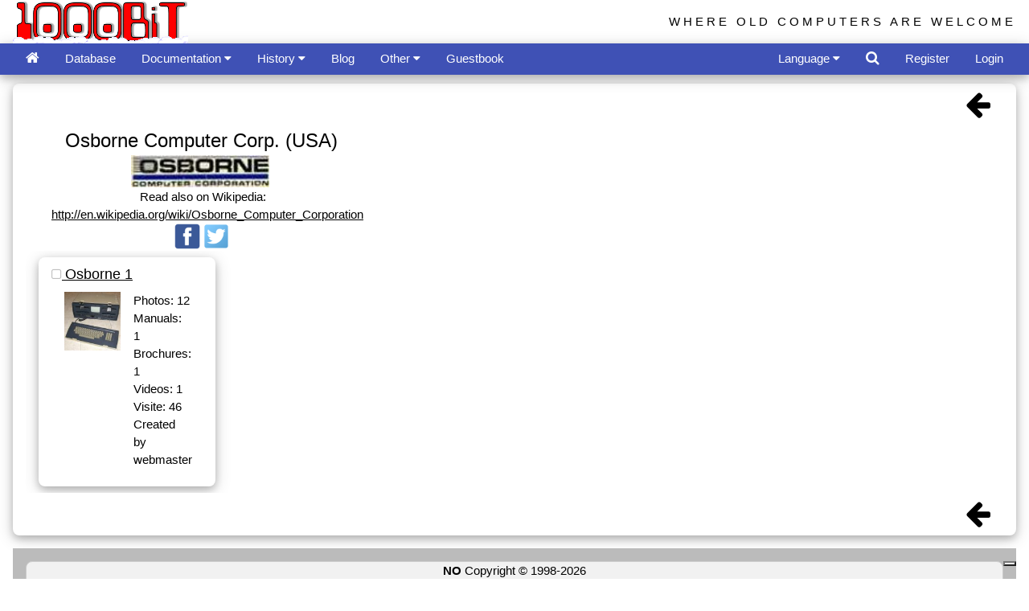

--- FILE ---
content_type: text/html
request_url: https://www.1000bit.it/database2.asp?id=74&coll=256
body_size: 25653
content:
<!doctype html>
<HTML>
<HEAD>
  <TITLE>1000BiT - Computers list by manufacturer</TITLE>
<script data-ad-client="ca-pub-2907747882428441" async src="https://pagead2.googlesyndication.com/pagead/js/adsbygoogle.js"></script>
<script>
  (adsbygoogle = window.adsbygoogle || []).push({
    google_ad_client: "ca-pub-2907747882428441",
    enable_page_level_ads: true
  });
</script>

<meta name="viewport" content="width=device-width, initial-scale=1.0">
<meta charset="utf-8">
<meta name="author" content="Tiziano Garuti">
<meta http-equiv="Content-Type" content="text/html; charset=utf-8">

<meta name="description" content="The most extensive web archive of vintage computers, manuals, old ads, brochures, pictures. Manage your vintage computer collection online!">
<meta name="keywords" content="apple computer, commodore, atari, sinclair, acorn, intertec, zx80, zxspectrum, apple ii, zx spectrum service manual, trs 80 manual,
zx spectrum schematic, pet basic, applesoft, old computer manual,
pet, superbrain, newbrain, cbm, woz, jobs, vintage computers, retrocomputing, retro computer, collectable computer, collectible computer, old computers,
vintage ads, vintage brochure, vecchi computer, computer anni 80, vecchie pubblicita' computer, apple ][, vecchie riviste computer, 
retro computer, dati tecnici vecchi computer, 80s' computer,
technical data sheet, technical vintage computer info, technical old computers info, rare computer, classic computer, old computer ads, 
old computers brochures, ビンテージ・コンピュータ, ビンテージPC, 古いパソコン, 懐かしいコンピュータ, 中古品, 中古パソコン, あっぷる, 配線図, ビンテージ MAC, マック, コンピューティング, 
マニュアル, 古い広告, 専門雑誌, 技術雑誌, PC雑誌, ビンテージパンフレット, 古いパンフレット, 古いPC, アンティークパソコン, クラシックパソコン, クラシックPC, パソコンサークル, パソコンクラブ, レトロコンピューチング,
レトロPC, PCマニュアル, PCコレクション, ビンテージPCコレクション, ビンテージコンピュータマニュアル, パソコンパンフレット, パンフレットコレクション, PCパンフレット, 昔のパソコン, 昔のコンピュタ, コンピュータアーカイブ, 80年代のコンピュータ">

<link rel="stylesheet" href="/css/w3.css"> 
<link rel="stylesheet" href="/css/font-awesome.min.css">
<link rel="shortcut icon" href="/favicon.ico" type="image/x-icon" /> 
<link rel="icon" href="/favicon.ico" type="image/x-icon" /> 
<link rel="alternate" type="application/atom+xml" href="/1000bitrss.xml" />
<style>
html,body,h1,h2,h3,h4,h5,h6 {
    font-family: "Arial", cursive, sans-serif;
}
body {
	background-color: white;
	margin:0;
}
#TopBtn {
  display: none;
  position: fixed;
  bottom: 20px;
  right: 30px;
  z-index: 99;
  border: none;
  outline: none;
  background-color: red;
  color: white;
  cursor: pointer;
  padding: 10px;
  border-radius: 25px;
}

.topnav {
  overflow: hidden;
  background-color: #333;
}

.topnav a {
  float: left;
  display: block;
  color: #f2f2f2;
  text-align: center;
  padding: 14px 16px;
  text-decoration: none;
  font-size: 17px;
}

.topnav a:hover {
  background-color: #ddd;
  color: black;
}

.topnav .icon {
  display: none;
}

@media screen and (max-width: 600px) {
  .topnav a:not(:first-child) {display: none;}
  .topnav a.icon {
    float: right;
    display: block;
  }
}

@media screen and (max-width: 600px) {
  .topnav.responsive {position: relative;}
  .topnav.responsive .icon {
    position: absolute;
    right: 0;
    top: 0;
  }
  .topnav.responsive a {
    float: none;
    display: block;
    text-align: left;
  }

}

.jssora03l,.jssora03r{display:block;position:absolute;width:55px;height:55px;cursor:pointer;background:url('images/a03.png') no-repeat;overflow:hidden}.jssora03l{background-position:-3px -33px}.jssora03r{background-position:-63px -33px}.jssora03l:hover{background-position:-123px -33px}.jssora03r:hover{background-position:-183px -33px}.jssora03l.jssora03ldn{background-position:-243px -33px}.jssora03r.jssora03rdn{background-position:-303px -33px}.jssora03l.jssora03lds{background-position:-3px -33px;opacity:.3;pointer-events:none}.jssora03r.jssora03rds{background-position:-63px -33px;opacity:.3;pointer-events:none}
</style>
<!--
<link rel="stylesheet" type="text/css" href="/css/cookieconsent.min.css" />
<script async src="//cdnjs.cloudflare.com/ajax/libs/cookieconsent2/3.0.3/cookieconsent.min.js"></script>
<script>
window.addEventListener("load", function(){
window.cookieconsent.initialise({
  "palette": {
    "popup": {
      "background": "#edeff5",
      "text": "#838391"
    },
    "button": {
      "background": "#4b81e8",
      "text": "#ffffff"
    }
  },
  "theme": "classic",
  "position": "top",
  "content": {

	"message": "This site uses cookies to ensure you get the best experience on our website.",
    "dismiss": "Got it!",
    "link": "Learn more",

    "href": "/cookies.asp"
  }
})});
</script>
<script async custom-element="amp-auto-ads"
        src="https://cdn.ampproject.org/v0/amp-auto-ads-0.1.js">
</script>
-->
<script type="text/javascript">
var _iub = _iub || [];
_iub.csConfiguration = {"ccpaAcknowledgeOnDisplay":true,"ccpaApplies":true,"consentOnContinuedBrowsing":false,"enableCcpa":true,"enableTcf":true,"floatingPreferencesButtonDisplay":"bottom-right","invalidateConsentWithoutLog":true,"perPurposeConsent":true,"tcfPurposes":{"1":true,"2":"consent_only","3":"consent_only","4":"consent_only","5":"consent_only","6":"consent_only","7":"consent_only","8":"consent_only","9":"consent_only","10":"consent_only"},"whitelabel":false,"cookiePolicyId":89868084,"siteId":2713287,"lang":"it","cookiePolicyUrl":"https://www.1000bit.it/cookies.asp","privacyPolicyUrl":"https://www.1000bit.it/cookies.asp", "banner":{ "acceptButtonDisplay":true,"closeButtonDisplay":false,"customizeButtonDisplay":true,"explicitWithdrawal":true,"listPurposes":true,"position":"float-top-center","rejectButtonDisplay":true }};
</script>
<script type="text/javascript" src="//cdn.iubenda.com/cs/tcf/stub-v2.js"></script>
<script type="text/javascript" src="//cdn.iubenda.com/cs/tcf/safe-tcf-v2.js"></script>
<script type="text/javascript" src="//cdn.iubenda.com/cs/ccpa/stub.js"></script>
<script type="text/javascript" src="//cdn.iubenda.com/cs/iubenda_cs.js" charset="UTF-8" async></script>

</head>

<body>
<script>
// When the user scrolls down 20px from the top of the document, show the button
window.onscroll = function() {scrollFunction()};
  
function scrollFunction() {
	if (document.body.scrollTop > 20 || document.documentElement.scrollTop > 20) {
        document.getElementById("TopBtn").style.display = "block";
    } else {
        document.getElementById("TopBtn").style.display = "none";
    }
    if (document.body.scrollTop > 54 || document.documentElement.scrollTop > 54) {
        document.getElementById("Logo1000bit").style.display = "none";
    } else {
        document.getElementById("Logo1000bit").style.display = "block";
    }
}
// When the user clicks on the button, scroll to the top of the document
function topFunction() {
    document.body.scrollTop = 0;
    document.documentElement.scrollTop = 0;
}
function openRightMenu() {
    document.getElementById("rightMenu").style.display = "block";
}
function closeRightMenu() {
    document.getElementById("rightMenu").style.display = "none";
}
function myDropFunc(n) {
    var x = document.getElementById(n);
    if (x.className.indexOf("w3-show") == -1) {
        x.className += " w3-show";
        x.previousElementSibling.className += " w3-green";
    } else { 
        x.className = x.className.replace(" w3-show", "");
        x.previousElementSibling.className = 
        x.previousElementSibling.className.replace(" w3-green", "");
    }
}
</script>
<!--
<amp-auto-ads type="adsense"
              data-ad-client="ca-pub-2907747882428441">
</amp-auto-ads>
-->
<button onclick="topFunction()" id="TopBtn" title="Go to top" style="display:none;"><i class="fa fa-caret-up" style="font-size:32px;"></i></button>

<div class="w3-top">
	<div class="w3-container top" id="Logo1000bit" style="width:100%;overflow:hidden;height:54px">
		<div class="w3-cell-row">
			<div class="w3-cell w3-half w3-cell-top">
		
			<a href="/default.asp"><img alt="1000BiT Homepage" src="/images/1000bit_logo_neve.png" style="width:218px; height:54px;" ></a>
		
			</div>	
			<div class="w3-cell w3-half">
				<div class="w3-right w3-hide-small w3-wide w3-margin-top" style="font-size:100%;font-family:'Segoe UI',Arial,sans-serif;">WHERE OLD COMPUTERS ARE WELCOME</div>
			</div>
		</div>
	</div>
	<!-- top bar -->
	<div class="w3-bar w3-indigo w3-card-4" style="width:100%;overflow:hidden;height:39px">
		<div class="w3-container">
			<a href="/default.asp" class="w3-bar-item w3-button" title="Home"><i class="fa fa-home w3-large"></i></a>
			

				<a href="/database.asp?by=S_NOM" id="databaseMenu" class="w3-bar-item w3-button w3-hide-large w3-hide-medium" title="Database"><i class="fa fa-laptop"></i></a>
				<a href="/database.asp?by=S_NOM" id="databaseMenuVerbose" class="w3-bar-item w3-button w3-hide-small">Database</a>

				<div class="w3-dropdown-hover w3-hide-large w3-hide-medium">
					<button class="w3-button" id="documentazioneMenu" style="display:none;"><i class="fa fa-files-o"></i> <i class="fa fa-caret-down"></i></button>
					<div class="w3-dropdown-content w3-bar-block w3-card-4">
						<a href="/support/manuali/manuali.asp" class="w3-bar-item w3-button">Manuals and technical documents</a>
						<a href="/support/riviste/testate.asp" class="w3-bar-item w3-button">Technical magazines</a>
						<a href="/support/articoli/riviste.asp" class="w3-bar-item w3-button">Articles from old magazines</a>
						<a href="/ad/bro/brochures.asp" 	class="w3-bar-item w3-button">Brochures collection</a>
						<a href="/adverts.asp" 		class="w3-bar-item w3-button">Adverts from old magazines</a>
						<a href="/ad/fam/ad.asp" 		class="w3-bar-item w3-button">Adverts with famous people</a>
						<a href="/support/schema/schema.asp" class="w3-bar-item w3-button">Wiring diagrams</a>
						<a href="/support/binary/binfile.asp" class="w3-bar-item w3-button">Binary files （EPROM）</a>
						<a href="/books/books.asp" class="w3-bar-item w3-button">Library</a>
					</div>
				</div>
				<div class="w3-dropdown-hover w3-hide-small">
					<button class="w3-button" id="documentazioneMenuVerbose">Documentation <i class="fa fa-caret-down"></i></button>
					<div class="w3-dropdown-content w3-bar-block w3-card-4">
						<a href="/support/manuali/manuali.asp" class="w3-bar-item w3-button">Manuals and technical documents</a>
						<a href="/support/riviste/testate.asp" class="w3-bar-item w3-button">Technical magazines</a>
						<a href="/support/articoli/riviste.asp" class="w3-bar-item w3-button">Articles from old magazines</a>
						<a href="/ad/bro/brochures.asp" 	class="w3-bar-item w3-button">Brochures collection</a>
						<a href="/adverts.asp" 		class="w3-bar-item w3-button">Adverts from old magazines</a>
						<a href="/ad/fam/ad.asp" 		class="w3-bar-item w3-button">Adverts with famous people</a>
						<a href="/support/schema/schema.asp" class="w3-bar-item w3-button">Wiring diagrams</a>
						<a href="/support/binary/binfile.asp" class="w3-bar-item w3-button">Binary files （EPROM）</a>
						<a href="/books/books.asp" class="w3-bar-item w3-button">Library</a>
					</div>
				</div>
								
				<div class="w3-dropdown-hover w3-hide-large w3-hide-medium">
					<button class="w3-button" id="storiaMenu"><i class="fa fa-archive"></i> <i class="fa fa-caret-down"></i></button>
					<div class="w3-dropdown-content w3-bar-block w3-card-4">
						<a href="/storia/perso/personaggi.asp" class="w3-bar-item w3-button">The people</a>
						<a href="/storia/apple/ap.asp" class="w3-bar-item w3-button">Apple</a>
						<a href="/storia/commod/com.asp" class="w3-bar-item w3-button">Commodore</a>
						<a href="/storia/sinclair/sinc.asp" class="w3-bar-item w3-button">Sinclair</a>
					</div>
				</div>
				<div class="w3-dropdown-hover">
					<button class="w3-button" id="storiaMenuVerbose">History <i class="fa fa-caret-down"></i></button>
					<div class="w3-dropdown-content w3-bar-block w3-card-4">
						<a href="/storia/perso/personaggi.asp" class="w3-bar-item w3-button">The people</a>
						<a href="/storia/apple/ap.asp" class="w3-bar-item w3-button">Apple</a>
						<a href="/storia/commod/com.asp" class="w3-bar-item w3-button">Commodore</a>
						<a href="/storia/sinclair/sinc.asp" class="w3-bar-item w3-button">Sinclair</a>
					</div>
				</div>

				<a href="/blog.asp" 	class="w3-bar-item w3-button">Blog</a>
				<!--
				<div class="w3-dropdown-hover">
					<button class="w3-button" id="blogForumMenu"><i class="fa fa-users"></i> <i class="fa fa-caret-down"></i></button>
					<div class="w3-dropdown-content w3-bar-block w3-card-4">
						<a href="/blog.asp" 	class="w3-bar-item w3-button">Blog</a>
						<a href="/forum/default.asp" 	class="w3-bar-item w3-button">Forum</a>
					</div>
				</div>
				-->
				<!--
				<a href="/blog.asp" class="w3-bar-item w3-button">Blog</a>
				<a href="/forum/default.asp" 	class="w3-bar-item w3-button">Forum</a>
				-->
								
				<div class="w3-dropdown-hover">
					<button class="w3-button" id="altreMenu">Other </i> <i class="fa fa-caret-down"></i></button>
					<div class="w3-dropdown-content w3-bar-block w3-card-4">
						<a href="/collezioni.asp" class="w3-bar-item w3-button">Collections</a>
						<a href="/links.asp" class="w3-bar-item w3-button">Links</a>
						<a href="/retro1000.asp" class="w3-bar-item w3-button">Retro1000.BiT</a>
						<a href="/database4.asp" class="w3-bar-item w3-button">Most visited computers and most wanted computers</a>
						<a href="/diffusion.asp" class="w3-bar-item w3-button">Computers distribution among collectors</a>

						<a href="/videolist.asp" class="w3-bar-item w3-button">Videos from Youtube</a>

						<a href="/events/Eventi.asp" class="w3-bar-item w3-button">Events</a>
						<a href="/support/libri/libri.asp" class="w3-bar-item w3-button">Suggested books by the webmaster</a>
						<a href="/statistiche.asp" class="w3-bar-item w3-button">Statistics</a>
					</div>
				</div>

				<!--
				<div class="w3-dropdown-hover">
					<button class="w3-button" id="altreMenuVerbose">Other pages <i class="fa fa-caret-down"></i></button>
					<div class="w3-dropdown-content w3-bar-block w3-card-4">
						<a href="/collezioni.asp" class="w3-bar-item w3-button">Collections</a>
						<a href="/links.asp" class="w3-bar-item w3-button">Links</a>
						<a href="/retro1000.asp" class="w3-bar-item w3-button">Retro1000.BiT</a>
						<a href="/database4.asp" class="w3-bar-item w3-button">Most visited computers and most wanted computers</a>
						<a href="/diffusion.asp" class="w3-bar-item w3-button">Computers distribution among collectors</a>

						<a href="/videolist.asp" class="w3-bar-item w3-button">Videos from Youtube</a>

						<a href="/events/Eventi.asp" class="w3-bar-item w3-button">Events</a>
						<a href="/support/libri/libri.asp" class="w3-bar-item w3-button">Suggested books by the webmaster</a>
						<a href="/statistiche.asp" class="w3-bar-item w3-button">Statistics</a>
					</div>
				</div>
				-->
				<a href="/guest.asp" class="w3-bar-item w3-button" title="Guestbook">Guestbook</a>
				<!--
				<a href="/guest.asp" class="w3-bar-item w3-button">Guestbook</a>
				-->
				
				<!-- right elements -->
				
				<div class="w3-dropdown-hover w3-right w3-hide-large w3-hide-medium">
					<button class="w3-button" id="moreMenu"><i class="fa fa-user-circle-o"></i> <i class="fa fa-caret-down"></i></button>
					<div class="w3-dropdown-content w3-bar-block w3-card-4">
						
							<a href="#" class="w3-bar-item w3-button" onclick="document.getElementById('frmLogin').style.display='block';">Login</a>
							<a href="/register.asp" class="w3-bar-item w3-button">Register</a>
						
					</div>
				</div>
				<a href="#" class="w3-bar-item w3-button w3-right w3-hide-small" onclick="document.getElementById('frmLogin').style.display='block';">Login</a>
				<a href="/register.asp" class="w3-bar-item w3-button w3-right w3-hide-small">Register</a>
				
				<a class="w3-bar-item w3-button w3-hover-white w3-right" href="javascript:void(0)" onclick="document.getElementById('frmSearch').style.display='block';document.getElementById('txtSearch').focus();" title='Search in 1000bit'><i class="fa fa-search w3-large"></i></a>

				<div class="w3-dropdown-hover w3-right">
					<button class="w3-button" id="linguaMenu">Language <i class="fa fa-caret-down"></i></button>
					<div class="w3-dropdown-content w3-bar-block w3-card-4 w3-center">
						<a href="/wrapper.asp?l=ita" class="w3-bar-item w3-button" title="Visita il sito in italiano"><img class="w3-image" src="/images/it.png" style="height:24px" alt="Visita il sito in italiano"></a>
						<a href="/wrapper.asp?l=eng" class="w3-bar-item w3-button" title="Visit the site in English"><img class="w3-image" src="/images/us.png" style="height:24px;" alt="Visit the site in English"></a>
						<a href="/wrapper.asp?l=jap" class="w3-bar-item w3-button" title="日本語で読む"><img src="/images/jp.png" class="w3-image" style="height:24px;" alt="日本語で読む"></a>
					</div>
				</div>
				<!--
				<a href="/wrapper.asp?l=ita" class="w3-bar-item w3-button w3-hover-white w3-right" title="Visita il sito in italiano"><img class="w3-image" src="/images/it.png" style="height:24px" alt="Visita il sito in italiano"></a>
				<a href="/wrapper.asp?l=eng" class="w3-bar-item w3-button w3-hover-white w3-right" title="Visit the site in English"><img class="w3-image" src="/images/us.png" style="height:24px;" alt="Visit the site in English"></a>
				<a href="/wrapper.asp?l=jap" class="w3-bar-item w3-button w3-hover-white w3-right" title="日本語で読む"><img class="w3-image" src="/images/jp.png" style="height:24px;" alt="日本語で読む"></a>
				-->
				
		</div>
	</div> 
</div>
<br />
<br />
<br />
<br />

<!-- burgermenu -->
<div class="w3-sidebar w3-bar-block w3-card-2 w3-animate-right" style="display:none;right:0;" id="rightMenu">
	
		<button onclick="closeRightMenu()" class="w3-bar-item w3-button w3-large w3-red">Close &times;</button>
		<a href="/database.asp?coll=-1" class="w3-bar-item w3-button">My collection</a>
		<a href="/register.asp?id=M" class="w3-bar-item w3-button">My account</a>
	
</div>

<!-- login form -->
<div id="frmLogin" class="w3-modal">
	<div class="w3-modal-content w3-card-4 w3-animate-zoom" style="max-width:600px">

		<div class="w3-center"><br>
			<span onclick="document.getElementById('frmLogin').style.display='none'" class="w3-button w3-xlarge w3-hover-red w3-display-topright" title="Close Modal">&times;</span>
			<img src="/images/1000bit_logo.png" alt="1000BiT Logo" style="width:30%" class="w3-margin-top">
		</div>

		<form class="w3-container" method="post" action="/wrapper.asp">
		<div class="w3-section">
		  <label><strong>Username</strong></label>
		  <input class="w3-input w3-border w3-margin-bottom" type="text" placeholder="Enter Username" name="txtUserName" required>
		  <label><strong>Password</strong></label>
		  <input class="w3-input w3-border" type="password" placeholder="Enter Password" name="txtUserPassword" required>
		  <button class="w3-button w3-block w3-blue w3-section w3-padding w3-round-large" value="Ok" name="Ok" id="Ok" type="submit">Login</button>
		  <!--<input class="w3-check w3-margin-top" type="checkbox" checked="checked"> Remember me -->
		</div>
		</form>

		<div class="w3-container w3-border-top w3-padding-16 w3-light-grey">
			<button onclick="document.getElementById('frmLogin').style.display='none'" type="button" class="w3-button w3-red w3-round-large">Cancel</button>
			<span class="w3-right w3-padding">
				
					<a href="/mailpsw.asp">Have you forgot your password?</a>
				
			</span>
		</div>

	</div>
</div>


<!-- search form -->
<div id="frmSearch" class="w3-modal">
	<div class="w3-modal-content w3-card-4 w3-animate-zoom" style="max-width:400px">

		<div class="w3-center"><br>
			<span onclick="document.getElementById('frmSearch').style.display='none'" class="w3-button w3-xlarge w3-hover-red w3-display-topright" title="Close Modal">&times;</span>
			<img src="/images/1000bit_logo.png" alt="Logo" style="width:50%" class="w3-margin-top">
		</div>

		<form class="w3-container" method="post" action="/search.asp">
		<div class="w3-section">
			<input type="text" id="txtSearch" name="txtSearch" class="w3-input w3-white w3-border" placeholder="Search ...">
			<button name="Search" class="w3-button w3-block w3-section w3-padding w3-blue w3-round-large" style="display:inline-block;"><i class="fa fa-search w3-large"></i></button>
		</div>
		</form>

		<div class="w3-container w3-border-top w3-padding-16 w3-light-grey">
			<button onclick="document.getElementById('frmSearch').style.display='none'" type="button" class="w3-button w3-red w3-round-large">Cancel</button>
		</div>


		<div>
			<script>
			  (function() {
				var cx = '016164572595440589381:aesmdx6asii';
				var gcse = document.createElement('script');
				gcse.type = 'text/javascript';
				gcse.async = true;
				gcse.src = 'https://cse.google.com/cse.js?cx=' + cx;
				var s = document.getElementsByTagName('script')[0];
				s.parentNode.insertBefore(gcse, s);
			  })();
			</script>
			<gcse:search></gcse:search>		
		</div>

	</div>
</div>



							
<div class="w3-container">
	<div class="w3-panel w3-card-4 w3-round-large">					

	<div class="w3-bar">
		<A class="w3-bar-item w3-button w3-right w3-hover-purple" href="database.asp"><i class="w3-xxlarge fa fa-arrow-left"></i></a>
	</div>

	<div class="w3-center">
<div class="w3-container"><div class="w3-row-padding">
<div class="w3-third">
<span class="w3-xlarge">Osborne Computer Corp. (USA)</span>
<img alt="Company logo" src="/logos/osborne.jpg" style="height:40px;">&nbsp;<br />&nbsp;Read also on Wikipedia: <a href='http://en.wikipedia.org/wiki/Osborne_Computer_Corporation' target='_blank'>http://en.wikipedia.org/wiki/Osborne_Computer_Corporation</a>

	<br />
	<a href="https://www.facebook.com/sharer/sharer.php?u=https://www.1000bit.it/database2.asp?id=74&coll=256" target="_blank">
	<img src="images/fb.png" class="w3-image" style="width:32px;display:inline;"></a>
	<a href="https://twitter.com/home?status=https://www.1000bit.it/database2.asp?id=74&coll=256" target="_blank">
		<img src="images/twitter.png" class="w3-image" style="width:32px;display:inline;"></a>

	</div></div>
</div>
</div>
<div class="w3-responsive">
<table class="w3-table w3-padding">
<tr>
<td style="width:20%;"><!-- inizio scheda -->
<div class="w3-card-4 w3-round-large">
<div class="w3-bar w3-indigo w3-round-large">
</div><!-- chiudo container pulsanti esterno -->
<div class="w3-container w3-padding ">
<i class="fa fa-square-o" style="font-size:16px;color:silver"></i><A href="scheda.asp?id=184">
<span class="w3-large">Osborne 1</span>
</A>
</div>
<div class="w3-container">
<div class="w3-row-padding">
<div class="w3-half w3-center">

				<A href="scheda.asp?id=184">
				<IMG class="w3-image" src="/lista/o/osborne/cimg0372_m.jpg" 
				
					 height="126px"
				
					width="120px"
				
				    ALT="Osborne 1">
				</A>
			</div><!-- chiudo w3-half --><div class="w3-half">
Photos: 12<br />
Manuals: 1<br />
Brochures: 1<br />
Videos: 1<br />
Visite: 46<br />
Created by webmaster
</div><!-- chiudo w3-half --></div><!-- chiudo w3-row --><div class="w3-row"><br/></div></div><!-- chiudo scheda modello -->
</div><!-- chiudo scheda modello -->
</td><!-- chiudo scheda modello -->
<td style="width:20%;"><!-- inizio scheda -->
&nbsp;</td>
<td style="width:20%;"><!-- inizio scheda -->
&nbsp;</td>
<td style="width:20%;"><!-- inizio scheda -->
&nbsp;</td>
<td style="width:20%;"><!-- inizio scheda -->
&nbsp;</td>
</tr></table></div>

	<div class="w3-bar">
		<A class="w3-bar-item w3-button w3-right w3-hover-purple" href="database.asp"><i class="w3-xxlarge fa fa-arrow-left"></i></a>
	</div>
</div>
<footer class="w3-container w3-grey">
	<!-- Piede -->
	<div class="w3-panel w3-border w3-light-grey w3-round-large w3-center">
		<b>NO</b> Copyright &copy; 1998-2026<BR>
	The material (manuals, brochures, etc.) is NOT to be used for any purpose other than private study, scholarship, or research.
		<br>
	<a href="/default.asp" target="_top" class="w3-hover-none w3-text-blue w3-hover-text-red">Everything start from here</a><br>
	For any	problem contact the
	<script type="text/javascript">
	<!--
	// eMail Obfuscator Script 1.31 by Tim Williams - freeware
		{     document.write(String.fromCharCode(60,97,32,104,114,101,102,61,34,109,97,105,108,116,111,58,119,101,98,109,97,115,116,101,114,64,49,48,48,48,98,105,116,46,105,116,34,62,119,101,98,109,97,115,116,101,114,60,47,97,62))
		 }
	//-->
	</script>
	<noscript>
	</noscript>
	. All logos and trademarks in this site are property of their respective owner.
	</div> 
</footer>

</body>
</html>
























